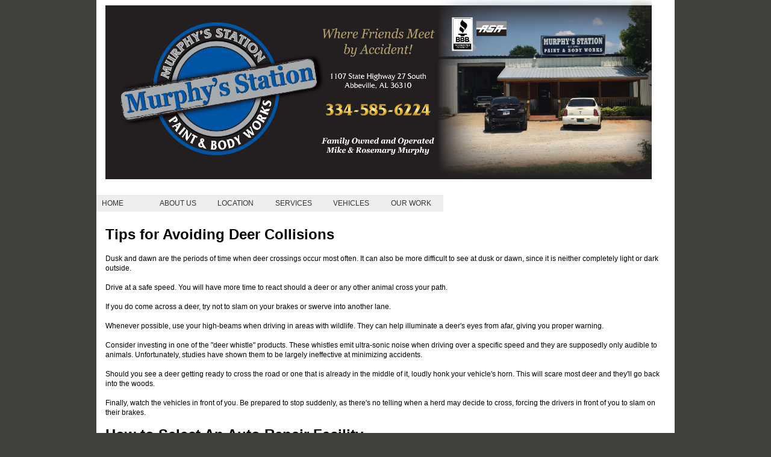

--- FILE ---
content_type: text/html
request_url: https://mspbw.com/whatodo.html
body_size: 3946
content:
<!DOCTYPE html PUBLIC "-//W3C//DTD XHTML 1.0 Transitional//EN" "https://www.w3.org/TR/xhtml1/DTD/xhtml1-transitional.dtd">
<html xmlns="https://www.w3.org/1999/xhtml">
<head>
<meta https-equiv="Content-Type" content="text/html; charset=UTF-8" />
<title>Murphy Station, Information</title>
<style type="text/css">
<!--
body {
	font: 100%/1.4 Verdana, Arial, Helvetica, sans-serif;
	background: #42413C;
	margin: 0;
	padding: 0;
	color: #000;
}

/* ~~ Element/tag selectors ~~ */
ul, ol, dl { /* Due to variations between browsers, it's best practices to zero padding and margin on lists. For consistency, you can either specify the amounts you want here, or on the list items (LI, DT, DD) they contain. Remember that what you do here will cascade to the .nav list unless you write a more specific selector. */
	padding: 0;
	margin: 0;
}
h1, h2, h3, h4, h5, h6, p {
	margin-top: 0;	 /* removing the top margin gets around an issue where margins can escape from their containing div. The remaining bottom margin will hold it away from any elements that follow. */
	padding-right: 15px;
	padding-left: 15px; /* adding the padding to the sides of the elements within the divs, instead of the divs themselves, gets rid of any box model math. A nested div with side padding can also be used as an alternate method. */
}
a img { /* this selector removes the default blue border displayed in some browsers around an image when it is surrounded by a link */
	border: none;
}
/* ~~ Styling for your site's links must remain in this order - including the group of selectors that create the hover effect. ~~ */
a:link {
	color: #42413C;
	text-decoration: underline; /* unless you style your links to look extremely unique, it's best to provide underlines for quick visual identification */
}
a:visited {
	color: #6E6C64;
	text-decoration: underline;
}
a:hover, a:active, a:focus { /* this group of selectors will give a keyboard navigator the same hover experience as the person using a mouse. */
	text-decoration: none;
}

/* ~~ this fixed width container surrounds the other divs ~~ */
.container {
	width: 960px;
	background: #FFF;
	margin: 0 auto; /* the auto value on the sides, coupled with the width, centers the layout */
}

/* ~~ the header is not given a width. It will extend the full width of your layout. It contains an image placeholder that should be replaced with your own linked logo ~~ */
.header {
	background: #ADB96E;
}

/* ~~ This is the layout information. ~~ 

1) Padding is only placed on the top and/or bottom of the div. The elements within this div have padding on their sides. This saves you from any "box model math". Keep in mind, if you add any side padding or border to the div itself, it will be added to the width you define to create the *total* width. You may also choose to remove the padding on the element in the div and place a second div within it with no width and the padding necessary for your design.

*/

.content {
	padding: 10px 0;
	font-size: 12px;
}

/* ~~ The footer ~~ */
.footer {
	padding: 10px 0;
	background: #CCC49F;
}

/* ~~ miscellaneous float/clear classes ~~ */
.fltrt {  /* this class can be used to float an element right in your page. The floated element must precede the element it should be next to on the page. */
	float: right;
	margin-left: 8px;
}
.fltlft { /* this class can be used to float an element left in your page. The floated element must precede the element it should be next to on the page. */
	float: left;
	margin-right: 8px;
}
.clearfloat { /* this class can be placed on a <br /> or empty div as the final element following the last floated div (within the #container) if the #footer is removed or taken out of the #container */
	clear:both;
	height:0;
	font-size: 1px;
	line-height: 0px;
}
-->
</style>
<script src="SpryAssets/SpryMenuBar.js" type="text/javascript"></script>
<script src="Scripts/swfobject_modified.js" type="text/javascript"></script>
<link href="SpryAssets/SpryMenuBarHorizontal.css" rel="stylesheet" type="text/css" />
</head>

<body>

<div class="container">
	
	<div class="container"> 
			<div class="bannerArea">
			  <div class="toplogo">
			    <div align="left">
			      <p><a href="logo header.2018-01.jpg"><img src="logo header.2018-01.jpg" width="907" height="298" alt="logoheader" longdesc="logo-header.jpg" /></a></p>

					
					
 
  <div class="content">
    <ul id="MenuBar2" class="MenuBarHorizontal">
      <li><a href="index.html">HOME</a></li>
      <li><a href="about_us.html">ABOUT US</a></li>
      <li><a href="googlemap.html">LOCATION</a></li>
      <li><a href="servicenew.html">SERVICES</a></li>
      <li><a href="vechicles.html">VEHICLES </a></li>
      <li><a href="ba.html">OUR WORK</a></li>
    </ul>
    <h1>&nbsp;</h1>
    <h1>Tips for Avoiding Deer Collisions</h1>
    <p>Dusk and dawn are the periods of time when deer crossings occur most often. It can also be more difficult to see at dusk or dawn, since it is neither completely light or dark outside.<br />
      <br />
      Drive at a safe speed. You will have more time to react should a deer or any other animal cross your path.<br />
      <br />
      If you do come across a deer, try not to slam on your brakes  or swerve into another lane.<br />
      <br />
      Whenever possible, use your high-beams when driving in areas with wildlife. They can  help illuminate a deer's eyes from afar, giving you proper warning.<br />
      <br />
      Consider investing in one of the &quot;deer whistle&quot; products. These whistles emit ultra-sonic noise when driving over a specific speed and they are supposedly only audible to animals. Unfortunately, studies have shown them to be largely ineffective at minimizing accidents.<br />
      <br />
      Should you see a deer getting ready to cross the road or one that is already in the middle of it, loudly honk your vehicle's horn. This will scare most deer and they'll  go back into the woods.<br />
      <br />
    Finally, watch the vehicles in front of you. Be prepared to stop suddenly, as there's no telling when a herd may decide to cross, forcing the drivers in front of you to slam on their brakes.</p>
    <h1>How to Select An Auto Repair Facility</h1>
    <p>
  Start with the most obvious. Is the facility neat and clean? Are employees genuinely concerned with your questions and are their answers direct, to the point and reasonable?</p>
    <p>To view the &quot;How To Select An Auto Repair Facility&quot; series produced by National Institute for Automotive Service Excellence (ASE), <a href="https://www.monkeysee.com/play/14088-how-to-select-an-auto-repair-facility">click here</a>.</p>
    <p>Look at the credentials of the business and the employees who will service your vehicle. Most shops will post educational certifications or accomplishments and professional business affiliations in their waiting areas. Some affiliations to look for include trade association membership, such as the Automotive Service Association (ASA), and membership in the Better Business Bureau (BBB). Look for certification or education offered by the National Institute for Automotive Service Excellence (ASE),the Inter-Industry Conference on Auto Collision Repair(I-CAR) and the Automotive Management Institute (AMI).<br />
    </p>
    <p>Ask about the equipment used to diagnose and perform the service. Is it up-to-date and are the technicians educated in the proper equipment use?</p>
    <p>Make sure a written estimate is provided prior to letting the business begin the repair. A good rule of thumb is to request approval on any changes to the original estimate that exceed 10 percent.<br />
  </p>
    <p>Ask about the shop's warranty. Most automotive service facilities will warranty their parts and labor either in writing or in shop posted announcements.<br />
    </p>
    <p>Ask family, friends and neighbors for their recommendations. Word-of-mouth referrals are the shop's best form of advertising.    <!-- end .content --></p>
    <h1>Detailing Your Car    </h1>
    <p>Detailing your car regularly can keep it looking new longer. Here are some tips from the experts:<br />
      Start with the interior so you won't mess up a freshly cleaned exterior. Vacuum carpets and seats and then remove stains with stain remover and a brush. Let seats and carpet dry completely. Clean the non-cloth portions of your vehicle with a soapy solution and a soft cloth. Use cotton swabs or brushes to clean the cracks. Dry thoroughly. Don't spray cleaner directly on the dashboard; apply cleaner directly to your rags and other cleaning tools. Clean your windshield last with glass cleaner, drying thoroughly to minimize streaks. Begin the exterior detail with your wheels. Use a car washing solution rather than household detergents to ensure you don't strip the wax from your wheels. Use a pressure hose or a brush to scrub. Wash the rest of the car in sections, ensuring you change your water and rag often. Use smaller tools like brushes to focus on the detailed areas around your mirrors, door handles and grill. Dry your vehicle thoroughly with a chamois, and wax, if desired. Clean your exterior windows last.</p>
    <h1>Caring for a Freshly Painted Vehicle</h1>
    <p>Wash by hand or touchless carwash, not a commercial brush or soft cloth system. In the summer, wash in the shade with cold water.  In the winter, wash with warm water. Do not use detergents or cleaners- use only water. After wash, wipe off all water spots with a clean, soft cloth<br />
      Do not wax, polish, or apply any sealant products for at least 90 days after painting. Keep vehicle from unnecessary extremes of high and low temperatures. Avoid parking under trees or near industrial facilities with heavy fall out/smoke. Avoid driving on gravel roads.</p></div>
  <div class="footer">
    <p align="center">&copy;Murphy's Station Paint and Body Works.  All rights reserved. </p>
    <div style="clear:both;"></div>
    <div class="footerArea">
      <div class="copyright">
        <h4 align="center">Mission Statement<br />
          &quot;Repair every vehicle as if it were our own.&quot;</h4>
      </div>
    <!-- end .footer --></div>
  </div>
  <!-- end .container --></div>
<script type="text/javascript">
var MenuBar2 = new Spry.Widget.MenuBar("MenuBar2", {imgDown:"SpryAssets/SpryMenuBarDownHover.gif", imgRight:"SpryAssets/SpryMenuBarRightHover.gif"});
swfobject.registerObject("FlashID");
</script>
</body>
</html>
